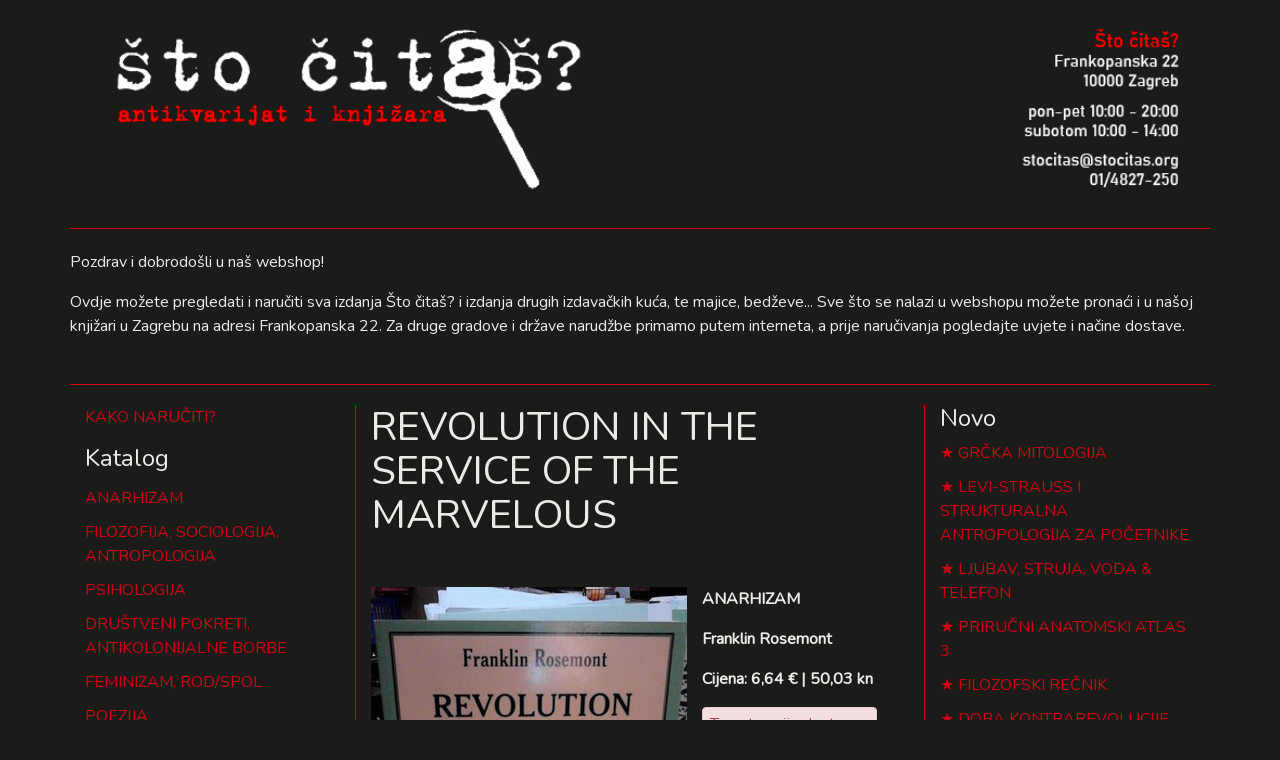

--- FILE ---
content_type: text/html; charset=utf-8
request_url: https://webshop.stocitas.org/revolution-in-the-service-of-the-marvelous
body_size: 3171
content:
<!DOCTYPE html>
<html>
<head>
<meta charset='UTF-8'>
<meta content='width=device-width, initial-scale=1.0, maximum-scale=1.0' name='viewport'>
<title>REVOLUTION IN THE SERVICE OF THE MARVELOUS</title>
<meta name="csrf-param" content="authenticity_token" />
<meta name="csrf-token" content="YNUDHFx7XviasBKXQj47eODPXV93mu7CAbSk+zh8oEwMTsVI5iUelZtDKopBXLQIaAOa27yINLwL72xxeHhViA==" />
<link rel="stylesheet" media="all" href="/assets/application-a8185b7ff18197154d3d1ba175a1d7397b652ed8862bf131c9930930aad72115.css" data-turbolinks-track="reload" />
<link href='https://fonts.googleapis.com/css?family=Nunito&amp;subset=latin-ext' rel='stylesheet'>
<script src="/assets/application-d5f19c01431ebf0d1bc9fcca3d71bd0c3c18206629779516a66366c39a58c1a1.js" data-turbolinks-track="reload"></script>
</head>
<body>
<div class='container'>
<div class='row'>
<div class='col-12 header'>
<a href="/"><img src="/assets/sto_citas_header-ce51147dabc355f01283c2fd30557ecc39f49acae00bd0b595da2183e4a5fa13.png" alt="Sto citas header" /></a>
</div>
</div>
<div class='row'>
<div class='col-12'></div>
<p>Pozdrav i dobrodošli u naš webshop!</p>
<p>Ovdje možete pregledati i naručiti sva izdanja Što čitaš? i izdanja drugih izdavačkih kuća, te majice, bedževe... Sve što se nalazi u webshopu možete pronaći i u našoj knjižari u Zagrebu na adresi Frankopanska 22. Za druge gradove i države narudžbe primamo putem interneta, a prije naručivanja pogledajte uvjete i načine dostave.</p>
</div>
<div class='row'>
<div class='col-3'>
<p><a href="/upute">KAKO NARUČITI?</a></p>
<h4>Katalog</h4>
<ul class='list'>
<li><a href="/kategorija/anarhizam">ANARHIZAM</a></li>
<li><a href="/kategorija/filozofija-sociologija-antropologija">FILOZOFIJA, SOCIOLOGIJA, ANTROPOLOGIJA</a></li>
<li><a href="/kategorija/psihologija">PSIHOLOGIJA</a></li>
<li><a href="/kategorija/drustveni-pokreti-antikolonijalne-borbe">DRUŠTVENI POKRETI, ANTIKOLONIJALNE BORBE</a></li>
<li><a href="/kategorija/feminizam-rod-spol">FEMINIZAM, ROD/SPOL</a></li>
<li><a href="/kategorija/poezija">POEZIJA</a></li>
<li><a href="/kategorija/knjizevnost">KNJIŽEVNOST</a></li>
<li><a href="/kategorija/slikovnice-i-djecja-knjizevnost">SLIKOVNICE I DJEČJA KNJIŽEVNOST</a></li>
<li><a href="/kategorija/duhovnost-ezoterija-astrologija">DUHOVNOST, EZOTERIJA, ASTROLOGIJA</a></li>
<li><a href="/kategorija/biografije-i-putopisi">BIOGRAFIJE, PUTOPISI, KORESPONDENCIJE, MEMOARI</a></li>
<li><a href="/kategorija/umjetnost">UMJETNOST, FOTOGRAFIJA</a></li>
<li><a href="/kategorija/bilje-i-zdravlje">VRT, BILJE I ZDRAVLJE</a></li>
<li><a href="/kategorija/povijest">POVIJEST</a></li>
<li><a href="/kategorija/muzika">MUZIKA</a></li>
<li><a href="/kategorija/stripovi">ZNANOST</a></li>
<li><a href="/kategorija/kazaliste">KAZALIŠTE</a></li>
<li><a href="/kategorija/teorija-knjizevnosti">TEORIJA KNJIŽEVNOSTI, POVIJEST KNJIŽEVNOSTI</a></li>
<li><a href="/kategorija/mitologija">MITOLOGIJA</a></li>
<li><a href="/kategorija/arhitektura-urbanizam">ARHITEKTURA, URBANIZAM</a></li>
<li><a href="/kategorija/film">FILM</a></li>
<li><a href="/kategorija/znanstveno-fantasticna-knjizevnost">ZNANSTVENA FANTASTIKA / SF</a></li>
<li><a href="/kategorija/enciklopedije-i-leksikoni">ENIKLOPEDIJE, LEKSIKONI, ATLASI, KARTE, VODIČI</a></li>
<li><a href="/kategorija/uradi-sam-diy">URADI SAM/DIY</a></li>
<li><a href="/kategorija/fotografija">FOTOGRAFIJA</a></li>
<li><a href="/kategorija/stripovi-44493326-ef8c-43cc-a2ad-e9a0f75e2b21">STRIPOVI</a></li>
<li><a href="/kategorija/svastara">SVAŠTARA</a></li>
<li><a href="/kategorija/casopisi">ČASOPISI</a></li>
</ul>
<h5>
<a href="/pretraga">Pretraga</a>
</h5>
</div>
<div class='col-6 main'>
<h1>REVOLUTION IN THE SERVICE OF THE MARVELOUS</h1>
<div class='row'>
<div class='col-7'>
<img src="/system/product/image/1639/large_IMG_20170705_120812.jpg" alt="Large img 20170705 120812" />
</div>
<div class='col-5'>
<p>
<strong>ANARHIZAM</strong>
</p>
<p>
<strong>Franklin Rosemont</strong>
</p>
<p>
<strong>
Cijena:
6,64 € | 50,03 kn
</strong>
</p>
<div class='alert alert-danger' style='padding: 4px 7px; display: inline-block'>Trenutno nije dostupno</div>
</div>
</div>
<div class='row'>
<div class='col-12'>
<p>
<strong><div class="std">Twenty essays by one of contemporary surrealism's major poets and theorists, Chicago Surrealist Group co-founder Franklin Rosemont. These essays focus on the ways in which surrealist perspectives have continued to evolve and expand since the movement's worldwide resurgence in the 1960s. This wide-ranging and well-illustrated collection includes prefaces to international surrealist exhibitions and texts concerning wilderness, the politics of humor, the black radical tradition, and the critique of whiteness&mdash;documenting key developments in surrealism's collective evolution. Other essays explore the work of individual poets, painters, musicians, and dancers whose creative activity exemplifies the movement's ongoing transformative project. Rosemont remarks in his introduction: "As a book about surrealism, this is also inevitably a book about freedom, desire, surprise, love, play, humor, black music, painting, collage, dance, film, ecology, subversion, revolt and revolution. Above all it is concerned with the practice of poetry: poetry as audacity and insubordination, a source and method of knowledge, a model for a better society, an adventure and experience that makes all the difference in the world."</div>
<h2>&nbsp;</h2></strong>
</p>
<p></p>
</div>
</div>

</div>
<div class='col-3'>
<div class='cart'>

</div>
<h4>Novo</h4>
<ul class='star'>
<li>
<a href="/grcka-mitologija">GRČKA MITOLOGIJA</a>
</li>
<li>
<a href="/levi-strauss-i-strukturalna-antropologija-za-pocetnike">LEVI-STRAUSS I STRUKTURALNA ANTROPOLOGIJA ZA POČETNIKE</a>
</li>
<li>
<a href="/ljubav-struja-voda-telefon">LJUBAV, STRUJA, VODA &amp; TELEFON</a>
</li>
<li>
<a href="/prirucni-anatomski-atlas-3">PRIRUČNI ANATOMSKI ATLAS 3</a>
</li>
<li>
<a href="/filozofski-recnik">FILOZOFSKI REČNIK</a>
</li>
<li>
<a href="/doba-kontrarevolucije">DOBA KONTRAREVOLUCIJE</a>
</li>
<li>
<a href="/trag-zmajeve-sape">TRAG ZMAJEVE ŠAPE</a>
</li>
<li>
<a href="/najbolje-price-1989">NAJBOLJE PRIČE 1989</a>
</li>
<li>
<a href="/racial-situations">RACIAL SITUATIONS</a>
</li>
<li>
<a href="/gradove-smo-vam-podigli">GRADOVE SMO VAM PODIGLI</a>
</li>
</ul>
</div>
</div>
<div class='row'>
<div class='col-3' style='text-align: right'>
<strong>Što čitaš?</strong>
<br>
Frankopanska 22
<br>
Zagreb
</div>
<div class='col-6' style='text-align: center'>
<img src="/assets/sto-citas-e6581aa964186d41dbc32e8bd9ad3533b67ba4a59270ec0940a0a01dbbce3176.png" alt="Sto citas" />
</div>
<div class='col-3'>
<strong>radno vrijeme:</strong>
<br>
pon-pet 10:00 - 20:00
<br>
subotom 10:00 - 14:00
</div>
</div>
</div>
</body>
</html>
